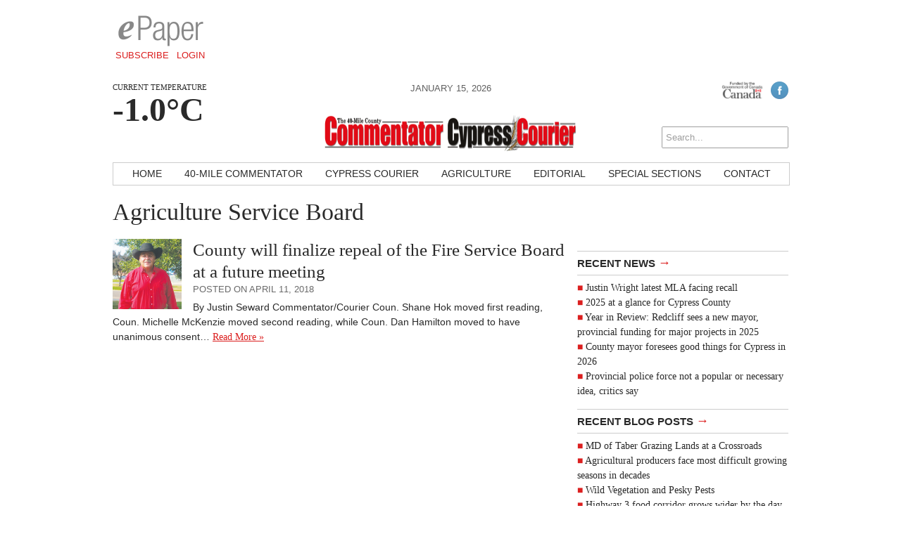

--- FILE ---
content_type: text/html; charset=utf-8
request_url: https://www.google.com/recaptcha/api2/aframe
body_size: 270
content:
<!DOCTYPE HTML><html><head><meta http-equiv="content-type" content="text/html; charset=UTF-8"></head><body><script nonce="Zm78XTzO5mqkF5gFrbFHDQ">/** Anti-fraud and anti-abuse applications only. See google.com/recaptcha */ try{var clients={'sodar':'https://pagead2.googlesyndication.com/pagead/sodar?'};window.addEventListener("message",function(a){try{if(a.source===window.parent){var b=JSON.parse(a.data);var c=clients[b['id']];if(c){var d=document.createElement('img');d.src=c+b['params']+'&rc='+(localStorage.getItem("rc::a")?sessionStorage.getItem("rc::b"):"");window.document.body.appendChild(d);sessionStorage.setItem("rc::e",parseInt(sessionStorage.getItem("rc::e")||0)+1);localStorage.setItem("rc::h",'1768470026303');}}}catch(b){}});window.parent.postMessage("_grecaptcha_ready", "*");}catch(b){}</script></body></html>